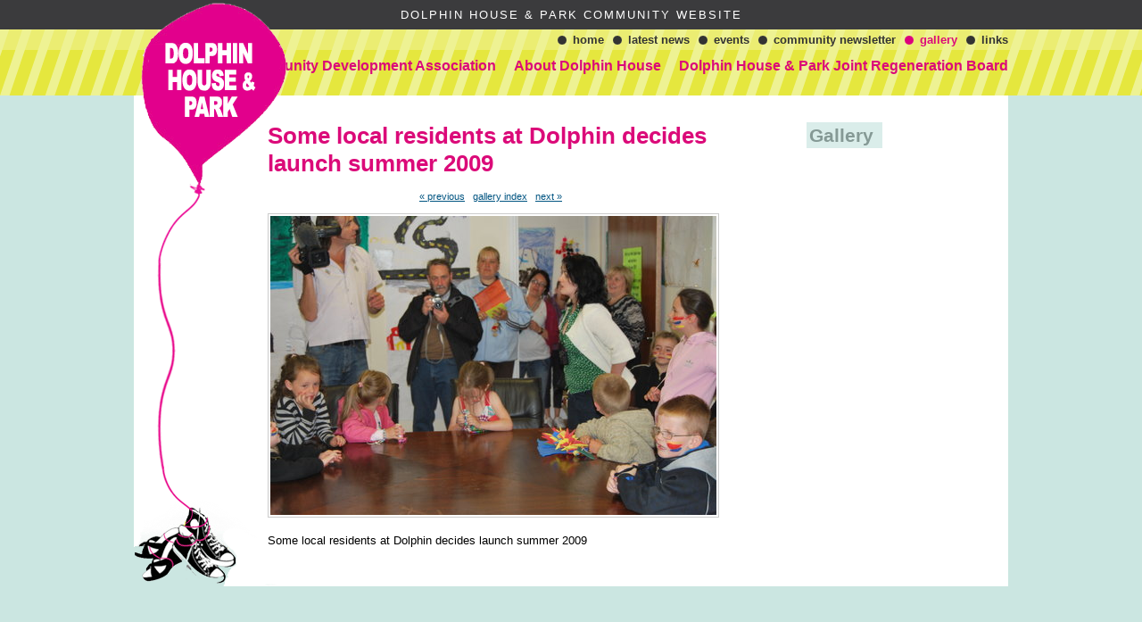

--- FILE ---
content_type: text/html; charset=utf-8
request_url: https://www.dolphinhouse.ie/gallery/18/
body_size: 2387
content:
<!DOCTYPE html>
<html class="no-js" lang="en">
<head>
	<meta charset="utf-8">
	<meta name="viewport" content="width=device-width, initial-scale=1">
	<title>Gallery | Dolphin House & Park</title>

	<!--
		DDDDDDDDDDDD        RRRRRRRR######    +++++++     +
		D:::::::::::D      R::::::::#####R   +++++++     ++
		D:::::::::::::D   R:::::::::####:R  +++++++     +++
		D::::DDDDDDD::::DR:::RRRRRRR###::R +++++++     ++++
		D::::D     D::::DR:::R      ##:::R+++++++     +++++
		D::::D     D::::DR:::R      #::::#++++++     ++++++
		D::::D     D::::DR:::R      R:::##+++++     +++++++
		D::::D     D::::DR:::RRRRRRRR::###++++     +++++++ 
		D::::D     D::::D R:::::::::::####+++     +++++++  
		D::::D     D::::D  R:::::::::#####++     +++++++   
		D::::D     D::::D   RRRRRRRR######+     +++++++    
		D::::D     D::::D    R      ######     +++++++     
		D::::D     D::::D  R:R      #####R    +++++++     +
		D::::D     D::::D R::R      ####:R   +++++++     ++
		D::::DDDDDDD::::DR:::R      ###::R  +++++++     +++
		D::::::::::::::DR::::R      ##:::R +++++++     ++++
		D::::::::::::D  R::::R      #::::#+++++++     +++++
		DDDDDDDDDDDDD   RRRRRR      RRRR##++++++     ++++++

		https://revolutionaries.ie/
		1.0.2
	-->

	<!-- Search and other meta -->
	<meta name="robots" content="all">
	<meta name="googlebot" content="NOODP" />

	<!-- Start of Open Graph Protocol Data -->
	<meta property="og:type" content="article">
	<meta property="og:site_name" content="Dolphin House &#x26; Park">
	<meta property="og:title" content="Gallery &#x7C; Dolphin House &#x26; Park">
	<meta property="og:url" content="https://www.dolphinhouse.ie/gallery/18/">
	<meta property="article:published_time" content="2011-01-05T12:06:27+0000"/>
	<meta property="article:published" content="2011-01-05T12:06:27+0000"/>
	<meta property="article:modified_time" content="2011-06-30T10:53:02+0000"/>
	<meta property="article:modified" content="2011-06-30T10:53:02+0000"/>

	<!-- Start of Twitter Card Data -->
	<meta name="twitter:card" content="summary" />
	<meta name="twitter:title" content="Gallery &#x7C; Dolphin House &#x26; Park" />
	<meta name="twitter:url" content="https://www.dolphinhouse.ie/gallery/18/" />
	
	<!-- Start of ld-json -->
	<script type="application/ld+json">
		{
			"@context":"https://schema.org",
			"@graph":[
				{
					"@type":"WebPage",
					"@id":"https://www.dolphinhouse.ie/gallery/18/#webpage",
					"url":"https://www.dolphinhouse.ie/gallery/18/",
					"inLanguage":"en-IE",
					"name":"Gallery | Dolphin House & Park",
					"isPartOf":{"@id":"https://www.dolphinhouse.ie/#website"},
					"datePublished":"2011-01-05T12:06:27+0000",
					"dateModified":"2011-06-30T10:53:02+0000",
					"breadcrumb":{"@id":"https://www.dolphinhouse.ie/gallery/18/#breadcrumb"},
					"potentialAction":[{"@type":"ReadAction","target":["https://www.dolphinhouse.ie/gallery/18/"]}]
				},
				{
					"@type":"BreadcrumbList",
					"@id":"https://www.dolphinhouse.ie/gallery/18/#breadcrumb",
					"itemListElement":[
						{
							"@type":"ListItem",
							"position":1,
							"item":{
								"@type":"WebPage",
								"@id":"https://www.dolphinhouse.ie",
								"url":"https://www.dolphinhouse.ie",
								"name":"Home"
							}
						},
						{
							"@type":"ListItem",
							"position":2,
							"item":{
								"@type":"WebPage",
								"@id":"https://www.dolphinhouse.ie/gallery/",
								"url":"https://www.dolphinhouse.ie/gallery/",
								"name":"Gallery"
							}
						}
					]
				},
				{
					"@type":"WebSite",
					"@id":"https://www.dolphinhouse.ie/#website",
					"url":"https://www.dolphinhouse.ie/",
					"name":"Dolphin House & Park",
					"publisher":{"@id":"https://www.dolphinhouse.ie/#organization"}
				},
				{
					"@type":"Organization",
					"@id":"https://www.dolphinhouse.ie/#organization",
					"name":"Dolphin House & Park",
					"url":"https://www.dolphinhouse.ie/"
				}
			]
		}
	</script>

	<!-- Stylesheets -->
	<link rel="stylesheet" href="/site/main/css/main.73848145325.css">

	<!-- Set JS class -->
	<script>
		var htmlTag = document.head.parentNode;
		htmlTag.classList.remove("no-js");
		htmlTag.classList.add("js");
	</script>
</head>

<body class="gallery">

	<!--[if IE]>
		<p class="browsehappy alert alert-danger text-center"><br /><br /><br /><br />You are using an <strong>outdated</strong> browser. Please <a href="https://browsehappy.com/">upgrade your browser</a> to improve your experience.</p>
	<![endif]--><div id="topWrapper">
	<div class="clearfix">
		<ul>
			<li class="offset"><a href="#content">Skip to content</a></li>
			<li class="offset"><a href="#sidebar">Skip to sidebar</a></li>
			<li class="offset"><a href="#footer">Skip to footer</a></li>
		</ul>
		<h2>Dolphin House & Park Community Website</h2>
	</div>
</div>


<div id="headerWrapper">
	<div id="header" class="clearfix">

		<h1><a href="/" title="Click for the home page"><span class="offset">Dolphin House &amp; Park Community Website</span></a></h1>
		


</div>
</div> <!-- end #headerWrapper -->


<div id="navWrapper"><div class="clearfix">

<ul id="secondaryNav">
	<li class="first"><a href="/" accesskey="1">Home</a></li>
	<li><a href="/news/">Latest News</a></li>
	<li><a href="/events/">Events</a></li>
	<li><a href="/communitynewsletter/">Community Newsletter</a></li>
	<li><a href="/gallery/" class="current">Gallery</a></li>
	<li><a href="/links/">Links</a></li>
</ul>


<ul id="primaryNav">
	<li class="first"><a href="/dhcda/"><span>Community Development Association</span></a></li>
	<li><a href="/about/"><span>About Dolphin House</span></a></li>
	<li><a href="/regeneration/"><span>Dolphin House &amp; Park Joint Regeneration Board</span></a></li>
</ul>

</div></div>

<div id="mainWrapper">
	<div id="main">
		<div id="mainInner" class="clearfix">
			<div id="content">







<h1>Some local residents at Dolphin decides launch summer 2009</h1>

<p style="margin: 0; text-align: center; font-size: smaller; width: 500px; padding: 0;"><a href="/gallery/17/">&#171; previous</a> &nbsp; <a href="/gallery/">gallery index</a> &nbsp; 
 <a href="/gallery/19/">next &#187;</a></p>

<p><a href="/assets/img/2011/06/201106211157595_lg.jpg" title="Click for larger image" style="background: none;"><img src="/assets/img/2011/06/201106211157595_md.jpg" width="500" height="335" style="border: 1px solid #ccc;padding: 2px;margin: 10px 0;" alt="Some local residents at Dolphin decides launch summer 2009" /></a><br />
Some local residents at Dolphin decides launch summer 2009</p>







</div> <!-- end 'content' -->

<div id="sidebar">




<h2><span>Gallery</span></h2>



<br />
	


</div> <!-- end 'sidebar' -->

</div> <!-- end 'mainInner' -->
</div> <!-- end 'main' -->
</div> <!-- end 'mainWrapper' -->

<div id="footerWrapper">
<div id="footer" class="clearfix">

<h3>Dolphin House Community Development Association</h3>

<p class="info">Dolphin House Community &amp; Health Centre, Portakabins, Dolphin House, Rialto, Dublin 8<br />
Tel: +353 1 4544682 | Fax: +353 1 4544686</p>

<p id="revolutionaries"><a href="http://www.revolutionaries.ie/" title="Site developed by the Digital Revolutionaries">Digital Revolutionaries</a></p>

</div> <!-- end 'footer' -->
</div> <!-- end 'footerWrapper' -->


	<!-- Load jQuery -->
	<script src="https://code.jquery.com/jquery-1.8.1.min.js"></script>
	<script>window.jQuery || document.write('<script src="https://static.revolutionaries.ie/libs/jquery/1.8.1/jquery.min.js"><\/script>')</script>

	<!-- Scripts -->
	<script src="/site/main/js/main.73466140559.js"></script><script src="/site/main/js/jquery.cycle.all.pack.js"></script>
	

</body>
</html>

--- FILE ---
content_type: text/css; charset=utf-8
request_url: https://www.dolphinhouse.ie/site/main/css/main.73848145325.css
body_size: 4425
content:
/*
-----------------------------------------------
'dolphinhouse' Screen Styles
Author:   Tom Duke
          http://www.revolutionaries.ie/
Version:  9th March 2011
----------------------------------------------- */

/* Page Defaults
----------------------------------------------- */
body {
	margin: 0;
	padding: 0;
	background: #FFF;
	color: #000;
	font-family: Arial, Helvetica, Verdana, sans-serif;
	font-size: 81.3%;
	line-height: 1.6;
}

/* Page Structure
----------------------------------------------- */
#topWrapper {
	background: #3B3B3D;
	padding: 10px 0;
}
#headerWrapper {
	background: #FFF;
}
#navWrapper {
	background: #EEF294 url(/site/main/img/css_navWrapper_back.gif) left top repeat-x;
}
body.index #navWrapper div {
	background: transparent url(/site/main/img/css_navWrappernav_back.gif) left top no-repeat;
}
#mainWrapper {
	background: #CBE6E1;
	padding: 0 0 40px 0;
}
#main {
	padding: 0;
	background: #FFF url(/site/main/img/css_main_back.gif) left top repeat-y;
}
#mainInner {
	padding: 30px 0 20px 150px;
	background: transparent url(/site/main/img/css_mainInner_back.gif) left bottom no-repeat;
}
#topWrapper div, #header, #navWrapper div, #main, #footer {
	margin: 0 auto;
	width: 980px;
	position: relative;
}
#sidebar {
	width: 200px;
	float: right;
	margin: 0 26px 0 0;
	padding: 0 0 70px 0;
}
#content {
	margin: 0;
	width: 575px;
	float: left;
	min-height: 500px;
	position: relative;
	z-index: 10;
}
body.index #content {
	min-height: 350px;
}


/* General Typography
----------------------------------------------- */
p, ol, ul {
	margin-top: 0;
	margin-bottom: 1em;
}
h1, h2, h3, h4 {
	font-family: Arial, Helvetica, Verdana, sans-serif;
	color: #000;
	line-height: 1.2;
}
h1 {
	color: #DB0A79;
	font-size: 2em;
	margin: 0 0 .5em 0;
}
h2 {
	font-size: 1.6em;
	margin: 1.5em 0 .5em 0;
}
h3 { 
	font-size: 1.4em;
	margin: 1.3em 0 .5em 0;
}
h3.date {
	margin: 0 0 1em 0;
}
h4 { 
	font-size: 1.2em;
	margin: 0 0 .5em 0;
}
#sidebar h2 {
	color: #859995;
	margin-top: 0;
}
#sidebar h2 span {
	background: #DAEDEA;
	padding: 3px 10px 3px 3px;
	line-height: 1.4;
}

/* topNav Styles
----------------------------------------------- */
#topWrapper h2 {
	margin: 0;
	font-weight: normal;
	text-align: center;
	font-size: 1em;
	line-height: 1;
	color: #FFF;
	letter-spacing: 2px;
	text-transform: uppercase;
}
#topWrapper ul {
	margin: 0;
}

/* Header Styles
----------------------------------------------- */
#header h1 {
	color: #000;
	margin: 0;
	padding: 0;
	position: absolute;
	top: -35px;
	left: 0;
	z-index: 10;
}
#header h1 a {
	color: #000;
	display: block;
	float: left;
	width: 196px;
	height: 297px;
	position: relative;
	overflow: hidden;
	background: transparent url(/site/main/img/css_dolphin_logo.png) left top no-repeat;
}
#header h1 a span {
	background: transparent url(/site/main/img/css_dolphin_logo.png) left top no-repeat;
	position: absolute;
	width: 100%;
	height: 100%;
}
body.index #header h1 {
	position: relative;
	left: auto;
	top: auto;
}
body.index #header h1 a {
	background: none;
	height: 215px;
}
body.index #header h1 a span {
	background: transparent url(/site/main/img/css_dolphin_logo.gif) left top no-repeat;
}


#header img {
	display: block;
	border: 0;
}
#header #getinvolved {
	float: right;
	width: auto;
	padding: 0;
	margin: 0;
	margin-top: 10px;
	background: url(/site/main/img/css_gi_left.gif) left top no-repeat;
}
#header #getinvolved div
{
	float: left;
	width: auto;
	padding: 4px 0 0 0;
	background: url(/site/main/img/css_gi_right.gif) right top no-repeat;
}
#header form {
	float: left;
	padding: 0 0 0 4px;
	background: url(/site/main/img/css_gi_left.gif) left bottom no-repeat;
}
#header fieldset {
	float: left;
	padding: 0 4px 4px 0;
	background: url(/site/main/img/css_gi_right.gif) right bottom no-repeat;
}

/* topnav styles */
#sitesearch {
	margin: 0;
	padding: 3px 0;
	width: 200px;
	background: #FFF;
	border-radius: 5px;
	-moz-border-radius: 5px;
	-webkit-border-radius: 5px;
}
#sitesearch input.inputText2 {
	font-size: .9em;
	float: left;
	margin: 0 3px;
	padding: 4px 3px;
	background: #CCC;
	border: 0;
	width: 160px;
	border-radius: 3px;
	-moz-border-radius: 3px;
	-webkit-border-radius: 3px;
}
#sitesearch input.inputSubmit {
	float: left;
}

/* PrimaryNav
----------------------------------------------- */
ul#primaryNav {
	list-style: none;
	margin: 0;
	padding: 5px 0 20px 0;
	float: right;
	clear: right;
}
#primaryNav li {
	display: inline;
	line-height: 1;
}
#primaryNav li a {
	float: left;
	padding: 5px 0 2px;
	margin: 0 0 0 20px;
	font-size: 1.2em;
	font-weight: bold;
	display: block;
	color: #DB0A79;
	text-decoration: none;
	border: 1px solid transparent;
	border-width: 0 0 4px 0;
}
#primaryNav li a:hover, #primaryNav li a:focus, #primaryNav li a:active, #primaryNav li a.current {
	color: #DB0A79;
	border: 1px solid #E63796;
	border-width: 0 0 4px 0;
}

/* SecondaryNav
----------------------------------------------- */
ul#secondaryNav {
	list-style: none;
	margin: 0;
	padding: 0;
	float: right;
}
#secondaryNav li {
	display: inline;
	line-height: 1;
}
#secondaryNav li a {
	float: left;
	padding: 5px 0px 5px 17px;
	margin: 0 0 0 10px;
	font-size: 1em;
	font-weight: bold;
	display: block;
	color: #333;
	text-decoration: none;
	text-transform: lowercase;
	background: transparent url(/site/main/img/css_secondaryNav_back.gif) left 50% no-repeat;
}
#secondaryNav li a:hover, #secondaryNav li a:focus, #secondaryNav li a:active, #secondaryNav li a.current {
	color: #DB0A79;
	background: transparent url(/site/main/img/css_secondaryNav_back.gif) -310px 50% no-repeat;
}

/* TeritaryNav
----------------------------------------------- */
ul#tertiaryNav {
	list-style: none;
	margin: 0;
	padding: 0;
	/*float: right;*/
}
#tertiaryNav li {
	display: inline;
	line-height: 1;
}
#tertiaryNav li a {
	padding: 6px 8px;
	margin: 0 1px 0 0;
	font-size: 1.1em;
	font-weight: bold;
	display: block;
	color: #333;
	text-decoration: none;
	line-height: 1.2;
}
#tertiaryNav li a:hover, #tertiaryNav li a:focus, #tertiaryNav li a:active, #tertiaryNav li a.current {
	color: #333;
	background: #DAEDEA;
}



/* content styles */
#content a {
	color: #005481;
}
#content a:hover, #content a:focus, #content a:active {
	background: #005481;
	color: #fff;
	text-decoration: none;
}
#content .breadcrumbs {
	margin: 0 0 10px 0;
	padding: 0 0 1px 0;
	border-bottom: 1px solid #E7E7E7;
	font-size: .9em;
	color: #666;
	position: relative;
	width: 100%;
}
#content .breadcrumbs a {
	text-decoration: none;
	color: #979797;
	border-bottom: 1px dotted #666;
}
#content .breadcrumbs a:hover, #content .breadcrumbs a:focus, #content .breadcrumbs a:active {
	text-decoration: none;
	color: #000;
	background: transparent;
	border-bottom: 1px solid #000;
}
/*#content img {
	padding: 3px;
	border: 1px solid #ccc;
	background: #fff;
	display: block; 
}
#content a:hover img, #content a:focus img, #content a:active img {
	border: 1px solid #CB9A00;
	background: #F4ECCD;
}*/
#content .left {
	float: left;
	margin: 0 12px 8px 0;
}
#content .right {
	float: right;
	margin: 0 0 8px 12px;
}
#content ul li, #content ol li {
	margin-bottom: .5em;
}
#content .photo {
	font-style: italic;
	font-size: .89em;
	text-align: left;
	font-weight: normal;
	padding: 0 0 3px 0;
	border-bottom: 1px solid #ccc;
	line-height: 140%;
}
#content .nocaption {
	padding: 0;
	border-bottom: 0;
}
#content .photo img {
	display: block;
	padding: 3px;
	border: 1px solid #ccc;
	margin-bottom: 2px;
}
#content li span {
	display: block;
}

/* Footer Styles
----------------------------------------------- */
#footer p.unionconnect {
	margin: 0;
	padding: 0;
	float: right;
	width: 101px;
	height: 50px;
	display: block;
	position: relative;
	overflow: hidden;
}
#footer p.unionconnect span {
	background: transparent url(/site/main/img/css_unionconnect_footer.gif) left top no-repeat;
	position: absolute;
	width: 100%;
	height: 100%;
}
#footer ul {
	list-style: none;
	margin: 0;
	padding: 25px 0 0 0;
	position: relative;
}
#footer li {
	border-left: 1px solid #000;
	float: left;
	line-height: 1;
	margin: 0 5px 0 0;
	padding: 0 0 0 5px;
}
#footer li.first {
	border-left: 0;
	padding: 0;
}
#footer li a {
	font-family: Arial, Helvetica, Verdana, sans-serif;
	font-size: .87em;
	font-weight: bold;
	display: block;
	color: #C50347;
	padding: 2px 4px 3px 4px;
	text-decoration: none;
	border-radius: 3px;
	-moz-border-radius: 3px;
	-webkit-border-radius: 3px;
}
#footer li a:hover, #footer li a:focus, #footer li a:active, #footer li a.current {
	background: #000;
	color: #FFF;
}
#footer p.info {
	font-family: Arial, Helvetica, Verdana, sans-serif;
	font-size: .87em;
	padding-left: 4px;
	clear: both;
	font-weight: bold;
	color: #000;
	font-size: .87em;
}



/* Utilities */
.hide {
	display: none;
}
.clearfix:after {
	content: " "; 
	display: block; 
	height: 0; 
	clear: both; 
	visibility: hidden;
}
div.breadcrumbs #quicklinks {
	float: right;
	padding: 0;
	background: #fff;
}
div.breadcrumbs #quicklinks select, div.breadcrumbs #quicklinks input.submitButton {
	font-size: .87em;
}


/* Accessible jump to links */
.offset {
	left:-9000px;
	position:absolute;
	top:-9000px;
	z-index:9;
}
li.offset a:focus, li.offset a:active {
	left: 9000px;
	position:absolute;
	top: 9000px;
	width: 9em;
	line-height: 120%;
	text-align: center;
	z-index: 9;
}

/* Forms */
form {
	margin: 0;
	padding: 0;
}
form fieldset {
	margin: 0;
	padding: 0;
	border: 0;
}
form legend {
	color: #000;
}
form label {
	display: block;
	margin-top: .5em;
}
form input.inputText, form select.inputText {
	width: 50%;
}
/* form textarea {
	width: 75%
} */
form input.inputText, form select.inputText/*, form textarea*/ {
	background: #f4f4f4;
}
form input.inputText:hover, form select:hover/*, form textarea:hover*/, form input.inputText:focus, form select:focus/*, form textarea:focus*/, form input.inputText:active, form select:active/*, form textarea:active*/ {
	background: #FFF6B7;
}
p.error {
	margin: 1em auto;
	border: 1px solid #F30;
	background: #FC0;
	padding: .5em;
	font-weight: bold;
	font-size: .9em;
	text-align: center;
}

#formcontact fieldset {
	border: 2px solid #ccc;
	padding: 0px 20px 20px 20px;
}
#formcontact legend {
	padding: 0px 10px 10px 10px;
	background: #fff;
	font-weight: bold;
}
#formcontact label.inputText, #formcontact label.inputTextarea {
	width: 12em;
	float: left;
	text-align: right;
	margin-top: 0;
	margin-right: 1em;
	margin-bottom: .5em;
}
form#formcontact  textarea.inputTextarea {
	width: 50%;
	height: 5em;
}
#formcontact small {
	display: block;
	margin-left: 16em;
}
#formcontact br {
	clear: both;
}
#formcontact, #formjoin, #formregistration {
	margin-top: 30px;
}
#formcontact fieldset, #formjoin fieldset, #formregistration fieldset {
	border: 1px solid #efefef;
	padding: 0px 10px 10px 10px;
	background: #E07DB5;
}
#formcontact legend, #formjoin legend, #formregistration legend {
	border: 1px solid #ccc;
	padding: 5px 10px;
	background: #004476;
	font-weight: bold;
	color: #fff;
	margin-bottom: 15px;
}
#formjoin fieldset fieldset {
	margin-top: 5px;
}
#formjoin fieldset fieldset legend {
	padding: 1px 3px;
}



#content a img {
	border: 0;
}



/* Home Page Feature Slider
----------------------------------------------- */
#slideshowWrapper {
	width: 470px;
	height: 175px;
	float: left;
	background: #EDF0F5;
	position: relative;
	padding: 0;
	margin: 20px 0 0 30px;
}
#slideshow {
	list-style: none;
	margin: 0;
	padding: 0;
	width: 470px;
	height: 175px;
	overflow: auto;
}
.js #slideshow {overflow: hidden;}
#slideshow li {
	display: block;
	width: 470px;
	height: 175px;
	background: #333;
}
#slideshow li div.imageholder {
	width: 263px;
	height: 175px;
	border: 1px solid #FFF;
	border-width: 0 3px 0 0;
	float: left;
	overflow: hidden;
}
#slideshow li div.textholder {
	padding: 5px 30px 5px 10px;
	width: 160px;
	height: 160px;
	float: right;
	overflow: hidden;
}
#slideshow a {
	color: #FFF;
	text-decoration: none;
	display: block;
	line-height: 1.6;
}
#slideshow a strong {
	font-size: 1.2em;
	display: block;
	margin: 0 0 10px 0;
	font-weight: bold;
	line-height: 1.2;
}
#slideshow a:hover, #slideshow a:active, #slideshow a:focus {
	text-decoration: underline;
	background: transparent;
}
#slideshowNav {
	list-style: none;
	margin: 0;
	padding: 0;
}
#slideshowNav li {
	line-height: 1;
}
#slideshowNav li a {
	display: block;
	width: 39px;
	height: 39px;
}
#slideshowNav li a img {
	border: 0;
}
a#slideshowPrev {
	position: absolute;
	top: 68px;
	left: -19px;
	z-index: 100;
}
a#slideshowNext {
	position: absolute;
	top: 68px;
	left: 452px;
	z-index: 100;
}
a#slideshowNext, a#slideshowNext:hover, a#slideshowNext:focus, a#slideshowNext:active {
	background: url(/site/main/img/css_slideshowNav_next.png);
}
a#slideshowPrev, a#slideshowPrev:hover, a#slideshowPrev:focus, a#slideshowPrev:active {
	background: url(/site/main/img/css_slideshowNav_prev.png);
}
#slideshowPager {
	list-style: none;
	margin: 0;
	padding: 0;
	position: absolute;
	bottom: 30px;
	right: 40px;
	z-index: 100;
}
#slideshowPager li {
	line-height: 1;
	float: left;
}
#slideshowPager li a span {
	position: absolute;
	left: -9999em;
}
#slideshowPager li a, #slideshowPager li a:hover, #slideshowPager li a:focus, #slideshowPager li a:active {
	display: block;
	width: 14px;
	height: 14px;
	background: transparent url(/site/main/img/css_slider_pager_off.png) no-repeat;
}
#slideshowPager li a.activeSlide {
	background: url(/site/main/img/css_slider_pager_on.png) no-repeat;
}

/* Home Page SignUp
----------------------------------------------- */
#signUpWrapper {
	width: 220px;
	margin: 20px 0 0 0;
	float: right;
}
#signUpWrapper div {
	padding: 8px 10px;
	background: #F3F3F3;
	border-radius: 10px;
	-moz-border-radius: 10px;
	-webkit-border-radius: 10px;
}
#signUpWrapper h3 {
	color: #3B3B3B;
	margin: 0;
	line-height: 1;
}
#signUpWrapper form, #signUpWrapper fieldset {
	border: 0;
	margin: 0;
	padding: 0;
}
#signUpForm {
	margin: 0 0 15px 0;
}
#signUpForm h3 {
	color: #DC007B;
	font-size: 2em;
}
#signUpForm h3 span {
	display: block;
	font-size: .65em;
}
#signUpForm legend {
	color: #3B3B3B;
	font-size: 1.2em;
	font-weight: bold;
	text-transform: lowercase;
}


/* SocialConnect
----------------------------------------------- */
#socialconnect {
	list-style: none;
	margin: 0;
	padding: 6px 0 7px;
}
#socialconnect li {
	float: left;
	line-height: 1;
	margin: 0 5px 0 0;
	padding: 0 0 0 5px;
	color: #FFF;
}
#socialconnect li#connect {
	margin: 1px 0 0 0;
	padding: 1px 4px 2px 10px;
	font-size: .87em;
	border-left: 1px solid #FFF;
}
#socialconnect li a {
	display: block;
	width: 16px;
	height: 16px;
	position: relative;
	overflow: hidden;
}
#socialconnect li a span {
	position: absolute;
	width: 100%;
	height: 100%;
}
#socialconnect li a#icofacebook span {
	background: transparent url(/site/main/img/css_snicons_16x16.gif) left -16px no-repeat;
}
#socialconnect li a#icotwitter span {
	background: transparent url(/site/main/img/css_snicons_16x16.gif) -16px -16px no-repeat;
}
#socialconnect li a#icoyoutube span {
	background: transparent url(/site/main/img/css_snicons_16x16.gif) -32px -16px no-repeat;
}
#socialconnect li a#icoflickr span {
	background: transparent url(/site/main/img/css_snicons_16x16.gif) -48px -16px no-repeat;
}
#socialconnect li a#icorss span {
	background: transparent url(/site/main/img/css_snicons_16x16.gif) -64px -16px no-repeat;
}
#socialconnect li a#icofacebook:hover span, #socialconnect li a#icofacebook:focus span , #socialconnect li a#icofacebook:active span  {
	background: transparent url(/site/main/img/css_snicons_16x16.gif) left top no-repeat;
}
#socialconnect li a#icotwitter:hover span, #socialconnect li a#icotwitter:focus span, #socialconnect li a#icotwitter:active span {
	background: transparent url(/site/main/img/css_snicons_16x16.gif) -16px top no-repeat;
}
#socialconnect li a#icoyoutube:hover span, #socialconnect li a#icoyoutube:focus span, #socialconnect li a#icoyoutube:active span  {
	background: transparent url(/site/main/img/css_snicons_16x16.gif) -32px top no-repeat;
}
#socialconnect li a#icoflickr:hover span, #socialconnect li a#icoflickr:focus span , #socialconnect li a#icoflickr:focus span  {
	background: transparent url(/site/main/img/css_snicons_16x16.gif) -48px top no-repeat;
}
#socialconnect li a#icorss:hover span, #socialconnect li a#icorss:focus span, #socialconnect li a#icorss:active span  {
	background: transparent url(/site/main/img/css_snicons_16x16.gif) -64px top no-repeat;
}


/* PAGINATOR - thanks to flickr ;-) */

.Pages { text-align: center; margin-bottom: 5px; margin-top: 5px; }
.Paginator { font-size: 1em; padding-top: 5px; margin-left: auto; margin-right: auto; /* padding-bottom: 10px;  background-image: url(../images/dotted.gif); background-repeat: repeat-x; background-position: left bottom; */ }
.Paginator a, .pageList .this-page { padding: 2px 6px; border: solid 1px #ddd; background: #fff; text-decoration: none; }
.Paginator a:visited { padding: 2px 6px; border: solid 1px #ddd; background: #fff; text-decoration: none; }
.Paginator .AtStart { margin-right: 7px; padding: 2px 6px; /* border: solid 1px #ddd; */ background: #fff; color: #aaa; }
.Paginator .Prev { margin-right: 7px; padding: 2px 6px; border: solid 2px #ddd; background: #fff; }
.Paginator .break { padding: 2px 6px; border: none; background: #fff; text-decoration: none; }
.Paginator .Next { margin-left: 7px; padding: 2px 6px; border: solid 2px #ddd; background: #fff; white-space: nowrap;}
.Paginator .AtEnd { margin-left: 7px; padding: 2px 6px; /* border: solid 1px #ddd; */ background: #fff; color: #aaa; }
.Paginator .this-page {padding: 2px 6px; border-color: #999; font-weight: bold; font-size: 1.1em; vertical-align: top; background: #fff; color: #FF0084; }
.Paginator a:hover {color: #fff; background: #0063DC; border-color: #036; text-decoration: none;}
/* 
.Paginator .ranking {display: block; margin-top: 0.5em; font-weight: bold;}
.Paginator .ranking a {padding: 0; border: 0; background: transparent;} 
*/
.Pages div.Results { text-align: center; font: .9em/1.2em Arial, Helvetica; color: #aaa; margin-top: 8px; }



/* Toolbox */
#toolbox {
	margin: 0 10px 0 0;
	padding: 0 0 1px 0;
	float: right;
}
#toolbox ul {
	list-style: none;
	margin: 0;
	padding: 0;
	line-height: 1;
}
#toolbox ul li {
	display: inline;
	margin: 0;
	padding: 0;
}
#content ul li {
	margin-bottom: 0;
}
#toolbox ul li a {
	float: left;
	margin: 0 0 0 10px;
	padding: 0;
	display: block;
	width: 20px;
	height: 18px;
	background: transparent;
}
#toolbox ul li a:hover {
	color: red;
	background-color: transparent;
}
#toolbox ul li a.print
{
	background-image: url(/site/main/img/css_toolbox_print.gif);
	background-repeat: no-repeat;
	background-position: left top;
}
#toolbox ul li a.email
{
	background-image: url(/site/main/img/css_toolbox_email.gif);
	background-repeat: no-repeat;
	background-position: left top;
}
#toolbox ul li a.bookmark
{
	background-image: url(/site/main/img/css_toolbox_share.gif);
	background-repeat: no-repeat;
	background-position: left top;
}

.consultation-link {
	display:block;
	padding:20px;
	text-align:left;
	background-color:#05466a;
	color:#FFF;
	margin-bottom: 40px;
	text-decoration: none;
}
.consultation-link h2 {
	color: #FFF;
	text-align: center;
	margin-top: 0;
	font-size: 20px;
}
.consultation-link p {
	color: #FFF;
	text-align: center;
	margin-bottom: 0;
	font-size: 14px;
}

/* Google Translate */
#google_translate {
	margin: 20px 0;
	padding: 10px 20px 5px;
}
#google_translate div {
	display: none !important;
}
#google_translate table {
	border-collapse: collapse;
}
#google_translate td {
	height: 1px !important;
}
#google_translate iframe {
	border-right: 1px solid #ccc;
	border-bottom: 1px solid #ccc;
}


.embed-responsive {
	position: relative;
	display: block;
	height: 0;
	padding: 0;
	overflow: hidden;
}
.embed-responsive-16by9 {
	padding-bottom: 56.25%;
	-webkit-box-sizing: border-box;
	-moz-box-sizing: border-box;
	box-sizing: border-box;
}
.embed-responsive .embed-responsive-item, .embed-responsive embed, .embed-responsive iframe, .embed-responsive object, .embed-responsive video {
	position: absolute;
	top: 0;
	bottom: 0;
	left: 0;
	width: 100%;
	height: 100%;
	border: 0;
}

/* Digital Revolutionaries */
#revolutionaries {
	clear: both;
	float: right;
	font-size: smaller;
	text-indent: -9999px;
	line-height: 1;
	padding: 25px 0 10px 0;
}
#revolutionaries a {
	color: #ccc;
	display: block;
	width: 91px;
	height: 12px !important;
	background: url(//www.revolutionaries.ie/siteminder/images/revolutionaries.gif) 0 0 no-repeat;
}
#revolutionaries a:hover, #revolutionaries a:focus, #revolutionaries a:active {
	background: url(//www.revolutionaries.ie/siteminder/images/revolutionaries.gif) 0 -12px no-repeat;
}

--- FILE ---
content_type: text/javascript; charset=utf-8
request_url: https://www.dolphinhouse.ie/site/main/js/jquery.cycle.all.pack.js
body_size: 5393
content:
/*
 * jQuery Cycle Plugin
 * Examples and documentation at: http://malsup.com/jquery/cycle/
 * Copyright (c) 2007-2008 M. Alsup
 * Version: 2.32 (21-DEC-2008)
 * Dual licensed under the MIT and GPL licenses:
 * http://www.opensource.org/licenses/mit-license.php
 * http://www.gnu.org/licenses/gpl.html
 */
;eval(function(p,a,c,k,e,r){e=function(c){return(c<a?'':e(parseInt(c/a)))+((c=c%a)>35?String.fromCharCode(c+29):c.toString(36))};if(!''.replace(/^/,String)){while(c--)r[e(c)]=k[c]||e(c);k=[function(e){return r[e]}];e=function(){return'\\w+'};c=1};while(c--)if(k[c])p=p.replace(new RegExp('\\b'+e(c)+'\\b','g'),k[c]);return p}(';(4($){8 u=\'2.32\';8 x=$.28.29&&/3e 6.0/.1x(3f.3g);4 1l(){7(2a.2b&&2a.2b.1l)2a.2b.1l(\'[D] \'+3h.3i.3j.3k(2C,\'\'))};$.G.D=4(q){7(A.M==0){1l(\'2D; 3l 1I 2c 3m 3n\'+($.3o?\'\':\' (3p 1m 3q)\'));O A}8 r=2C[1];O A.1u(4(){7(q===3r||q===R)q={};7(q.2d==2E){3s(q){2e\'3t\':7(A.U)1y(A.U);A.U=0;$(A).1J(\'D.1R\',\'\');O;2e\'2f\':A.1i=1;O;2e\'2F\':A.1i=0;7(r===2g){q=$(A).1J(\'D.1R\');7(!q){1l(\'2G 1m 2c, 2H 1m 2F\');O}7(A.U){1y(A.U);A.U=0}1n(q.1I,q,1,1)}O;3u:q={1r:q}}}S 7(q.2d==3v){8 d=q;q=$(A).1J(\'D.1R\');7(!q){1l(\'2G 1m 2c, 2H 1m 1S 2I\');O}7(d<0||d>=q.1I.M){1l(\'3w 2I 1K: \'+d);O}q.Q=d;7(A.U){1y(A.U);A.U=0}1n(q.1I,q,1,d>=q.1d);O}7(A.U)1y(A.U);A.U=0;A.1i=0;8 e=$(A);8 f=q.2h?$(q.2h,A):e.3x();8 g=f.3y();7(g.M<2){1l(\'2D; 3z 3A 3B: \'+g.M);O}8 j=$.3C({},$.G.D.2J,q||{},$.2K?e.2K():$.3D?e.1J():{});7(j.2i)j.2j=j.2k||g.M;e.1J(\'D.1R\',j);j.1z=A;j.1I=g;j.J=j.J?[j.J]:[];j.1o=j.1o?[j.1o]:[];j.1o.1T(4(){j.2l=0});7(j.1A)j.1o.L(4(){1n(g,j,0,!j.1B)});7(x&&j.1U&&!j.2L)2m(f);8 k=A.3E;j.F=V((k.1L(/w:(\\d+)/)||[])[1])||j.F;j.E=V((k.1L(/h:(\\d+)/)||[])[1])||j.E;j.Y=V((k.1L(/t:(\\d+)/)||[])[1])||j.Y;7(e.9(\'1V\')==\'3F\')e.9(\'1V\',\'3G\');7(j.F)e.F(j.F);7(j.E&&j.E!=\'1W\')e.E(j.E);7(j.1b)j.1b=V(j.1b);7(j.1p){j.1s=[];1C(8 i=0;i<g.M;i++)j.1s.L(i);j.1s.3H(4(a,b){O 3I.1p()-0.5});j.14=0;j.1b=j.1s[0]}S 7(j.1b>=g.M)j.1b=0;8 l=j.1b||0;f.9({1V:\'2M\',B:0,y:0}).W().1u(4(i){8 z=l?i>=l?g.M-(i-l):l-i:g.M-i;$(A).9(\'z-1K\',z)});$(g[l]).9(\'1j\',1).X();7($.28.29)g[l].2N.2O(\'2n\');7(j.1q&&j.F)f.F(j.F);7(j.1q&&j.E&&j.E!=\'1W\')f.E(j.E);7(j.2P){8 m=0,1M=0;1C(8 i=0;i<g.M;i++){8 n=$(g[i]),w=n.3J(),h=n.3K();m=w>m?w:m;1M=h>1M?h:1M}e.9({F:m+\'Z\',E:1M+\'Z\'})}7(j.2f)e.2Q(4(){A.1i++},4(){A.1i--});8 o=$.G.D.P[j.1r];7($.2R(o))o(e,f,j);S 7(j.1r!=\'2o\')1l(\'3L 3M: \'+j.1r);f.1u(4(){8 a=$(A);A.17=(j.1q&&j.E)?j.E:a.E();A.18=(j.1q&&j.F)?j.F:a.F()});j.C=j.C||{};j.K=j.K||{};j.I=j.I||{};f.1m(\':2p(\'+l+\')\').9(j.C);7(j.1h)$(f[l]).9(j.1h);7(j.Y){j.Y=V(j.Y);7(j.1c.2d==2E)j.1c=$.1r.3N[j.1c]||V(j.1c);7(!j.1X)j.1c=j.1c/2;3O((j.Y-j.1c)<3P)j.Y+=j.1c}7(j.2q)j.1Y=j.1Z=j.2q;7(!j.1D)j.1D=j.1c;7(!j.1N)j.1N=j.1c;j.2S=g.M;j.1d=l;7(j.1p){j.Q=j.1d;7(++j.14==g.M)j.14=0;j.Q=j.1s[j.14]}S j.Q=j.1b>=(g.M-1)?0:j.1b+1;8 p=f[l];7(j.J.M)j.J[0].20(p,[p,p,j,2g]);7(j.1o.M>1)j.1o[1].20(p,[p,p,j,2g]);7(j.1O&&!j.19)j.19=j.1O;7(j.19)$(j.19).2r(\'1O\',4(){O 1S(g,j,j.1B?-1:1)});7(j.2s)$(j.2s).2r(\'1O\',4(){O 1S(g,j,j.1B?1:-1)});7(j.1t)2T(g,j);j.3Q=4(a,b){8 c=$(a),s=c[0];7(!j.2k)j.2j++;g[b?\'1T\':\'L\'](s);7(j.1e)j.1e[b?\'1T\':\'L\'](s);j.2S=g.M;c.9(\'1V\',\'2M\');c[b?\'3R\':\'2U\'](e);7(b){j.1d++;j.Q++}7(x&&j.1U&&!j.2L)2m(c);7(j.1q&&j.F)c.F(j.F);7(j.1q&&j.E&&j.E!=\'1W\')f.E(j.E);s.17=(j.1q&&j.E)?j.E:c.E();s.18=(j.1q&&j.F)?j.F:c.F();c.9(j.C);7(j.1t)$.G.D.2t(g.M-1,s,$(j.1t),g,j);7(21 j.11==\'4\')j.11(c)};7(j.Y||j.1A)A.U=22(4(){1n(g,j,0,!j.1B)},j.1A?10:j.Y+(j.2V||0))})};4 1n(a,b,c,d){7(b.2l)O;8 p=b.1z,1v=a[b.1d],19=a[b.Q];7(p.U===0&&!c)O;7(!c&&!p.1i&&((b.2i&&(--b.2j<=0))||(b.23&&!b.1p&&b.Q<b.1d))){7(b.2u)b.2u(b);O}7(c||!p.1i){7(b.J.M)$.1u(b.J,4(i,o){o.20(19,[1v,19,b,d])});8 e=4(){7($.28.29&&b.1U)A.2N.2O(\'2n\');$.1u(b.1o,4(i,o){o.20(19,[1v,19,b,d])})};7(b.Q!=b.1d){b.2l=1;7(b.24)b.24(1v,19,b,e,d);S 7($.2R($.G.D[b.1r]))$.G.D[b.1r](1v,19,b,e);S $.G.D.2o(1v,19,b,e,c&&b.2W)}7(b.1p){b.1d=b.Q;7(++b.14==a.M)b.14=0;b.Q=b.1s[b.14]}S{8 f=(b.Q+1)==a.M;b.Q=f?0:b.Q+1;b.1d=f?a.M-1:b.Q-1}7(b.1t)$.G.D.2v(b.1t,b.1d)}7(b.Y&&!b.1A)p.U=22(4(){1n(a,b,0,!b.1B)},2X(1v,19,b,d));S 7(b.1A&&p.1i)p.U=22(4(){1n(a,b,0,!b.1B)},10)};$.G.D.2v=4(a,b){$(a).3S(\'a\').3T(\'2Y\').2n(\'a:2p(\'+b+\')\').3U(\'2Y\')};4 2X(a,b,c,d){7(c.2w){8 t=c.2w(a,b,c,d);7(t!==1P)O t}O c.Y};4 1S(a,b,c){8 p=b.1z,Y=p.U;7(Y){1y(Y);p.U=0}7(b.1p&&c<0){b.14--;7(--b.14==-2)b.14=a.M-2;S 7(b.14==-1)b.14=a.M-1;b.Q=b.1s[b.14]}S 7(b.1p){7(++b.14==a.M)b.14=0;b.Q=b.1s[b.14]}S{b.Q=b.1d+c;7(b.Q<0){7(b.23)O 1P;b.Q=a.M-1}S 7(b.Q>=a.M){7(b.23)O 1P;b.Q=0}}7(b.25&&21 b.25==\'4\')b.25(c>0,b.Q,a[b.Q]);1n(a,b,1,c>=0);O 1P};4 2T(a,b){8 c=$(b.1t);$.1u(a,4(i,o){$.G.D.2t(i,o,c,a,b)});$.G.D.2v(b.1t,b.1b)};$.G.D.2t=4(i,b,c,d,e){8 a=(21 e.2x==\'4\')?e.2x(i,b):\'<a 3V="#">\'+(i+1)+\'</a>\';7(!a)O;8 f=$(a);7(f.3W(\'3X\').M==0)f.2U(c);f.2r(e.2Z,4(){e.Q=i;8 p=e.1z,Y=p.U;7(Y){1y(Y);p.U=0}7(21 e.2y==\'4\')e.2y(e.Q,d[e.Q]);1n(d,e,1,e.1d<i);O 1P});7(e.30)f.2Q(4(){e.1z.1i++},4(){e.1z.1i--})};4 2m(b){4 26(s){8 s=V(s).3Y(16);O s.M<2?\'0\'+s:s};4 31(e){1C(;e&&e.3Z.40()!=\'41\';e=e.42){8 v=$.9(e,\'33-34\');7(v.43(\'44\')>=0){8 a=v.1L(/\\d+/g);O\'#\'+26(a[0])+26(a[1])+26(a[2])}7(v&&v!=\'45\')O v}O\'#46\'};b.1u(4(){$(A).9(\'33-34\',31(A))})};$.G.D.2o=4(a,b,c,d,e){8 f=$(a),$n=$(b);$n.9(c.C);8 g=e?1:c.1D;8 h=e?1:c.1N;8 i=e?R:c.1Y;8 j=e?R:c.1Z;8 k=4(){$n.27(c.K,g,i,d)};f.27(c.I,h,j,4(){7(c.N)f.9(c.N);7(!c.1X)k()});7(c.1X)k()};$.G.D.P={35:4(b,c,d){c.1m(\':2p(\'+d.1b+\')\').9(\'1j\',0);d.J.L(4(){$(A).X()});d.K={1j:1};d.I={1j:0};d.C={1j:0};d.N={T:\'12\'};d.11=4(a){a.W()}}};$.G.D.47=4(){O u};$.G.D.2J={1r:\'35\',Y:48,2w:R,1A:0,1c:49,1D:R,1N:R,19:R,2s:R,25:R,1t:R,2y:R,2Z:\'1O\',2x:R,J:R,1o:R,2u:R,2q:R,1Y:R,1Z:R,1Q:R,K:R,I:R,C:R,N:R,24:R,E:\'1W\',1b:0,1X:1,1p:0,1q:0,2P:1,2f:0,30:0,2i:0,2k:0,2V:0,2h:R,1U:0,23:0,2W:0}})(36);(4($){$.G.D.P.4a=4(d,e,f){d.9(\'1a\',\'1f\');f.J.L(4(a,b,c){$(A).X();c.C.B=b.1E;c.I.B=0-a.1E});f.1h={B:0};f.K={B:0};f.N={T:\'12\'}};$.G.D.P.4b=4(d,e,f){d.9(\'1a\',\'1f\');f.J.L(4(a,b,c){$(A).X();c.C.B=0-b.1E;c.I.B=a.1E});f.1h={B:0};f.K={B:0};f.N={T:\'12\'}};$.G.D.P.4c=4(d,e,f){d.9(\'1a\',\'1f\');f.J.L(4(a,b,c){$(A).X();c.C.y=b.1F;c.I.y=0-a.1F});f.1h={y:0};f.K={y:0}};$.G.D.P.4d=4(d,e,f){d.9(\'1a\',\'1f\');f.J.L(4(a,b,c){$(A).X();c.C.y=0-b.1F;c.I.y=a.1F});f.1h={y:0};f.K={y:0}};$.G.D.P.4e=4(f,g,h){f.9(\'1a\',\'1f\').F();h.J.L(4(a,b,c,d){$(A).X();8 e=a.1F,2z=b.1F;c.C=d?{y:2z}:{y:-2z};c.K.y=0;c.I.y=d?-e:e;g.1m(a).9(c.C)});h.1h={y:0};h.N={T:\'12\'}};$.G.D.P.4f=4(f,g,h){f.9(\'1a\',\'1f\');h.J.L(4(a,b,c,d){$(A).X();8 e=a.1E,2A=b.1E;c.C=d?{B:-2A}:{B:2A};c.K.B=0;c.I.B=d?e:-e;g.1m(a).9(c.C)});h.1h={B:0};h.N={T:\'12\'}};$.G.D.P.4g=4(d,e,f){f.J.L(4(a,b,c){$(a).9(\'H\',1)});f.11=4(a){a.W()};f.C={H:2};f.K={F:\'X\'};f.I={F:\'W\'}};$.G.D.P.4h=4(d,e,f){f.J.L(4(a,b,c){$(a).9(\'H\',1)});f.11=4(a){a.W()};f.C={H:2};f.K={E:\'X\'};f.I={E:\'W\'}};$.G.D.P.1Q=4(g,h,j){8 w=g.9(\'1a\',\'37\').F();h.9({y:0,B:0});j.J.L(4(){$(A).X()});j.1c=j.1c/2;j.1p=0;j.1Q=j.1Q||{y:-w,B:15};j.1e=[];1C(8 i=0;i<h.M;i++)j.1e.L(h[i]);1C(8 i=0;i<j.1b;i++)j.1e.L(j.1e.38());j.24=4(a,b,c,d,e){8 f=e?$(a):$(b);f.27(c.1Q,c.1D,c.1Y,4(){e?c.1e.L(c.1e.38()):c.1e.1T(c.1e.4i());7(e)1C(8 i=0,2B=c.1e.M;i<2B;i++)$(c.1e[i]).9(\'z-1K\',2B-i);S{8 z=$(a).9(\'z-1K\');f.9(\'z-1K\',V(z)+1)}f.27({y:0,B:0},c.1N,c.1Z,4(){$(e?A:a).W();7(d)d()})})};j.11=4(a){a.W()}};$.G.D.P.4j=4(d,e,f){f.J.L(4(a,b,c){$(A).X();c.C.B=b.17;c.K.E=b.17});f.11=4(a){a.W()};f.1h={B:0};f.C={E:0};f.K={B:0};f.I={E:0};f.N={T:\'12\'}};$.G.D.P.4k=4(d,e,f){f.J.L(4(a,b,c){$(A).X();c.K.E=b.17;c.I.B=a.17});f.11=4(a){a.W()};f.1h={B:0};f.C={B:0,E:0};f.I={E:0};f.N={T:\'12\'}};$.G.D.P.4l=4(d,e,f){f.J.L(4(a,b,c){$(A).X();c.C.y=b.18;c.K.F=b.18});f.11=4(a){a.W()};f.C={F:0};f.K={y:0};f.I={F:0};f.N={T:\'12\'}};$.G.D.P.4m=4(d,e,f){f.J.L(4(a,b,c){$(A).X();c.K.F=b.18;c.I.y=a.18});f.11=4(a){a.W()};f.C={y:0,F:0};f.K={y:0};f.I={F:0};f.N={T:\'12\'}};$.G.D.P.39=4(d,e,f){f.1h={B:0,y:0};f.N={T:\'12\'};f.J.L(4(a,b,c){$(A).X();c.C={F:0,E:0,B:b.17/2,y:b.18/2};c.N={T:\'12\'};c.K={B:0,y:0,F:b.18,E:b.17};c.I={F:0,E:0,B:a.17/2,y:a.18/2};$(a).9(\'H\',2);$(b).9(\'H\',1)});f.11=4(a){a.W()}};$.G.D.P.4n=4(d,e,f){f.J.L(4(a,b,c){c.C={F:0,E:0,1j:1,y:b.18/2,B:b.17/2,H:1};c.K={B:0,y:0,F:b.18,E:b.17}});f.I={1j:0};f.N={H:0}};$.G.D.P.4o=4(d,e,f){8 w=d.9(\'1a\',\'1f\').F();e.X();f.J.L(4(a,b,c){$(a).9(\'H\',1)});f.C={y:w,H:2};f.N={H:1};f.K={y:0};f.I={y:w}};$.G.D.P.4p=4(d,e,f){8 h=d.9(\'1a\',\'1f\').E();e.X();f.J.L(4(a,b,c){$(a).9(\'H\',1)});f.C={B:h,H:2};f.N={H:1};f.K={B:0};f.I={B:h}};$.G.D.P.4q=4(d,e,f){8 h=d.9(\'1a\',\'1f\').E();8 w=d.F();e.X();f.J.L(4(a,b,c){$(a).9(\'H\',1)});f.C={B:h,y:w,H:2};f.N={H:1};f.K={B:0,y:0};f.I={B:h,y:w}};$.G.D.P.4r=4(d,e,f){f.J.L(4(a,b,c){c.C={y:A.18/2,F:0,H:2};c.K={y:0,F:A.18};c.I={y:0};$(a).9(\'H\',1)});f.11=4(a){a.W().9(\'H\',1)}};$.G.D.P.4s=4(d,e,f){f.J.L(4(a,b,c){c.C={B:A.17/2,E:0,H:2};c.K={B:0,E:A.17};c.I={B:0};$(a).9(\'H\',1)});f.11=4(a){a.W().9(\'H\',1)}};$.G.D.P.4t=4(d,e,f){f.J.L(4(a,b,c){c.C={y:b.18/2,F:0,H:1,T:\'1G\'};c.K={y:0,F:A.18};c.I={y:a.18/2,F:0};$(a).9(\'H\',2)});f.11=4(a){a.W()};f.N={H:1,T:\'12\'}};$.G.D.P.4u=4(d,e,f){f.J.L(4(a,b,c){c.C={B:b.17/2,E:0,H:1,T:\'1G\'};c.K={B:0,E:A.17};c.I={B:a.17/2,E:0};$(a).9(\'H\',2)});f.11=4(a){a.W()};f.N={H:1,T:\'12\'}};$.G.D.P.4v=4(e,f,g){8 d=g.3a||\'y\';8 w=e.9(\'1a\',\'1f\').F();8 h=e.E();g.J.L(4(a,b,c){c.C=c.C||{};c.C.H=2;c.C.T=\'1G\';7(d==\'3b\')c.C.y=-w;S 7(d==\'3c\')c.C.B=h;S 7(d==\'3d\')c.C.B=-h;S c.C.y=w;$(a).9(\'H\',1)});7(!g.K)g.K={y:0,B:0};7(!g.I)g.I={y:0,B:0};g.N=g.N||{};g.N.H=2;g.N.T=\'12\'};$.G.D.P.4w=4(e,f,g){8 d=g.3a||\'y\';8 w=e.9(\'1a\',\'1f\').F();8 h=e.E();g.J.L(4(a,b,c){c.C.T=\'1G\';7(d==\'3b\')c.I.y=w;S 7(d==\'3c\')c.I.B=-h;S 7(d==\'3d\')c.I.B=h;S c.I.y=-w;$(a).9(\'H\',2);$(b).9(\'H\',1)});g.11=4(a){a.W()};7(!g.K)g.K={y:0,B:0};g.C=g.C||{};g.C.B=0;g.C.y=0;g.N=g.N||{};g.N.H=1;g.N.T=\'12\'};$.G.D.P.4x=4(d,e,f){8 w=d.9(\'1a\',\'37\').F();8 h=d.E();f.J.L(4(a,b,c){$(a).9(\'H\',2);c.C.T=\'1G\';7(!c.I.y&&!c.I.B)c.I={y:w*2,B:-h/2,1j:0};S c.I.1j=0});f.11=4(a){a.W()};f.C={y:0,B:0,H:1,1j:1};f.K={y:0};f.N={H:2,T:\'12\'}};$.G.D.P.4y=4(o,p,q){8 w=o.9(\'1a\',\'1f\').F();8 h=o.E();q.C=q.C||{};8 s;7(q.1k){7(/4z/.1x(q.1k))s=\'1w(1g 1g \'+h+\'Z 1g)\';S 7(/4A/.1x(q.1k))s=\'1w(1g \'+w+\'Z \'+h+\'Z \'+w+\'Z)\';S 7(/4B/.1x(q.1k))s=\'1w(1g \'+w+\'Z 1g 1g)\';S 7(/4C/.1x(q.1k))s=\'1w(\'+h+\'Z \'+w+\'Z \'+h+\'Z 1g)\';S 7(/39/.1x(q.1k)){8 t=V(h/2);8 l=V(w/2);s=\'1w(\'+t+\'Z \'+l+\'Z \'+t+\'Z \'+l+\'Z)\'}}q.C.1k=q.C.1k||s||\'1w(1g 1g 1g 1g)\';8 d=q.C.1k.1L(/(\\d+)/g);8 t=V(d[0]),r=V(d[1]),b=V(d[2]),l=V(d[3]);q.J.L(4(g,i,j){7(g==i)O;8 k=$(g).9(\'H\',2);8 m=$(i).9({H:3,T:\'1G\'});8 n=1,1H=V((j.1D/13))-1;4 f(){8 a=t?t-V(n*(t/1H)):0;8 c=l?l-V(n*(l/1H)):0;8 d=b<h?b+V(n*((h-b)/1H||1)):h;8 e=r<w?r+V(n*((w-r)/1H||1)):w;m.9({1k:\'1w(\'+a+\'Z \'+e+\'Z \'+d+\'Z \'+c+\'Z)\'});(n++<=1H)?22(f,13):k.9(\'T\',\'12\')}f()});q.N={};q.K={y:0};q.I={y:0}}})(36);',62,287,'||||function|||if|var|css|||||||||||||||||||||||||left||this|top|cssBefore|cycle|height|width|fn|zIndex|animOut|before|animIn|push|length|cssAfter|return|transitions|nextSlide|null|else|display|cycleTimeout|parseInt|hide|show|timeout|px||onAddSlide|none||randomIndex|||cycleH|cycleW|next|overflow|startingSlide|speed|currSlide|els|hidden|0px|cssFirst|cyclePause|opacity|clip|log|not|go|after|random|fit|fx|randomMap|pager|each|curr|rect|test|clearTimeout|container|continuous|rev|for|speedIn|offsetHeight|offsetWidth|block|count|elements|data|index|match|maxh|speedOut|click|false|shuffle|opts|advance|unshift|cleartype|position|auto|sync|easeIn|easeOut|apply|typeof|setTimeout|nowrap|fxFn|prevNextClick|hex|animate|browser|msie|window|console|found|constructor|case|pause|true|slideExpr|autostop|countdown|autostopCount|busy|clearTypeFix|filter|custom|eq|easing|bind|prev|createPagerAnchor|end|updateActivePagerLink|timeoutFn|pagerAnchorBuilder|pagerClick|nextW|nextH|len|arguments|terminating|String|resume|options|can|slide|defaults|metadata|cleartypeNoBg|absolute|style|removeAttribute|containerResize|hover|isFunction|slideCount|buildPager|appendTo|delay|fastOnEvent|getTimeout|activeSlide|pagerEvent|pauseOnPagerHover|getBg||background|color|fade|jQuery|visible|shift|zoom|direction|right|up|down|MSIE|navigator|userAgent|Array|prototype|join|call|zero|by|selector|isReady|DOM|ready|undefined|switch|stop|default|Number|invalid|children|get|too|few|slides|extend|meta|className|static|relative|sort|Math|outerWidth|outerHeight|unknown|transition|speeds|while|250|addSlide|prependTo|find|removeClass|addClass|href|parents|body|toString|nodeName|toLowerCase|html|parentNode|indexOf|rgb|transparent|ffffff|ver|4000|1000|scrollUp|scrollDown|scrollLeft|scrollRight|scrollHorz|scrollVert|slideX|slideY|pop|turnUp|turnDown|turnLeft|turnRight|fadeZoom|blindX|blindY|blindZ|growX|growY|curtainX|curtainY|cover|uncover|toss|wipe|l2r|r2l|t2b|b2t'.split('|'),0,{}));



--- FILE ---
content_type: text/javascript; charset=utf-8
request_url: https://www.dolphinhouse.ie/site/main/js/main.73466140559.js
body_size: 775
content:
// Contains a number of default scripts for the website


	/* -------------------------------------------------- *
	 * ToggleVal Plugin for jQuery                        *
	 * Version 1.0                                        *
	 * -------------------------------------------------- *
	 * Author:   Aaron Kuzemchak                          *
	 * URL:      http://kuzemchak.net/                    *
	 * E-mail:   afkuzemchak@gmail.com                    *
	 * Date:     8/18/2007                                *
	 * -------------------------------------------------- */
	
	jQuery.fn.toggleVal = function(focusClass) {
		this.each(function() {
			$(this).focus(function() {
				// clear value if current value is the default
				if($(this).val() == this.defaultValue) { $(this).val(""); }
				
				// if focusClass is set, add the class
				if(focusClass) { $(this).addClass(focusClass); }
			}).blur(function() {
				// restore to the default value if current value is empty
				if($(this).val() == "") { $(this).val(this.defaultValue); }
				
				// if focusClass is set, remove class
				if(focusClass) { $(this).removeClass(focusClass); }
			});
		});
	}
	


	// Initialise toggleval
	$(document).ready(function() {
	   $("#searchtext,#newslettertext").toggleVal();
	});

$(document).ready(function() {
 $('#slideshow').cycle({
   cleartype: true,
    fx:     'scrollHorz', 
   timeout: 15000,
   pause: true,
   prev:   '#slideshowPrev', 
   next:   '#slideshowNext',
   pager:  '#slideshowPager',

    // callback fn that creates a thumbnail to use as pager anchor 
    pagerAnchorBuilder: function(idx, slide) { 
        return '<li><a href="#"><span>' + idx + '</span></a></li>'; 
    } 
//   before: function() {
//     $('#slideshow span').css('display','none');
//   },
//   after: function() {
//     $('span', this).css({opacity: '0.9'}).slideDown();
//   }
 });
});
